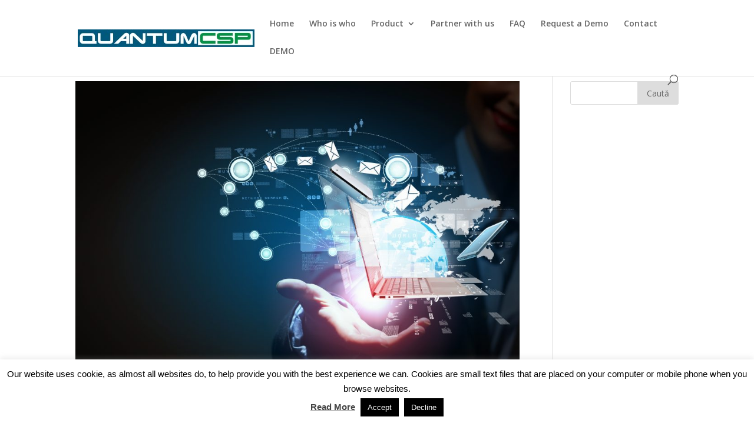

--- FILE ---
content_type: application/javascript
request_url: https://www.q-csp.com/wp-content/plugins/wp-datepicker/js/wpdp_auto_script.js?ver=202601150511
body_size: 1043
content:
	
	

	jQuery(document).ready(function($){


		
		if($('.wpcf7-form-control.wpcf7-repeater-add').length>0){
			$('.wpcf7-form-control.wpcf7-repeater-add').on('click', function(){
				wpdp_refresh_67673(jQuery, true);
			});
		}
		
	
});
var wpdp_refresh_first_67673 = 'yes';
var wpdp_intv_67673;
var wpdp_counter_67673 = 0;
var wpdp_month_array_67673 = [];
var wpdp_dateFormat = "mm/dd/yy";
var wpdp_defaultDate = "";
function wpdp_refresh_67673($, force){
if(typeof wpdp_obj!='undefined'){
			if (typeof wpdp_obj === 'undefined' || !wpdp_obj.wpml_current_language) return;

	
			var wpml_code = wpdp_obj.wpml_current_language;
			
			wpml_code = (wpml_code?wpml_code:"en-GB");
			switch(wpml_code){
				case "en":
					wpml_code = "en-US";
				break;
			}
	
	
			
				if(typeof $.datepicker!='undefined' && typeof $.datepicker.regional[wpml_code]!='undefined'){
					
				wpdp_month_array_67673 = $.datepicker.regional[wpml_code].monthNames;
									
				}
				
				
}
				


				if($("input[data-original_id='date']").length>0){
					
				$("input[data-original_id='date']").attr("autocomplete", "off");
					
				//document.title = wpdp_refresh_first=='yes';
				//force = true;
								if(wpdp_refresh_first_67673 == 'yes' || force){
					
					
					
										
					if(typeof $.datepicker!='undefined')
					$("input[data-original_id='date']").datepicker( "destroy" );
					
					
					$("input[data-original_id='date']").removeClass("hasDatepicker");
					wpdp_refresh_first_67673 = 'done';
					
				}
								$('body').on('mouseover, mousemove', function(){//
				
			
				
				if ($("input[data-original_id='date']").length>0) {
					$.each($("input[data-original_id='date']"), function(wp_si, wp_sv){
						if($(this).val()!=''){
							$(this).attr('data-default-val', $(this).val());
						}
					});
				}		
				
				
								if(wpdp_counter_67673 > 2)
				clearInterval(wpdp_intv_67673);
								
				
					
				if($("input[data-original_id='date'].hasDatepicker").length!=$("input[data-original_id='date']").length){

				
					
				$("input[data-original_id='date']").datepicker($.extend(  
					{},  // empty object  
					$.datepicker.regional[ wpml_code ],       // Dynamically  
					{  
 					dateFormat: wpdp_dateFormat
					}
				)).on( "change", function() {
						
				}); 
				
				$("input[data-original_id='date']").attr('readonly', 'readonly');
				
				
				
				
				$("input[data-original_id='date']").datepicker( "option", "dateFormat", "mm/dd/yy" );


setTimeout(function(){ 

	 $.each($("input[data-original_id='date']"), function(){

        
            $(this).prop('autocomplete', 'on');


         		 		
		var expected_default = $(this).data('default');		

		
		var expected_stamp = $(this).data('default_stamp');
		var expected_stamp_date = new Date(expected_stamp*1000);
		var expected_stamp_str = $.datepicker.formatDate('mm/dd/yy', expected_stamp_date);		 
	 
		if(expected_default != undefined && expected_default!=''){ $(this).datepicker().datepicker('setDate', expected_default); }
		if(expected_stamp != undefined && expected_stamp!=''){ $(this).datepicker().datepicker('setDate', expected_stamp_str); }		
		
	});
	
}, 100);
	






					$.each($("input[data-original_id='date']"), function(){
						var this_selector = $(this);
						var parent_form = this_selector.closest('form');
						
						parent_form.on('reset', function(){
							if(this_selector.data('default-val')!= ""){
								setTimeout(function(){
									if(this_selector.val() == ''){
										this_selector.val(this_selector.data('default-val'));
									}
								});
							}
						});
						if($(this).data('default-val')!= ""){
							$(this).val($(this).data('default-val'));
						}
						
					});
						
				
				}
				
				
				
				});
				}
		


		
		$('.ui-datepicker').addClass('notranslate');
}
	wpdp_intv_67673 = setInterval(function(){
		wpdp_counter_67673++;
		wpdp_refresh_67673(jQuery, false);
		
	}, 500);

	                jQuery(document).ready(function($){

                        $("input[data-original_id='date']").on('click', function(){

                            $('.ui-datepicker-div-wrapper').prop('class', 'ui-datepicker-div-wrapper wp_datepicker_option-1 ');

                        });

                        setTimeout(function () {
                                $("input[data-original_id='date']").click();
                                //$("//").focusout();
                        }, 1000);



                });

            
    //wpdp_refresh_//(jQuery, false);
	
	    
